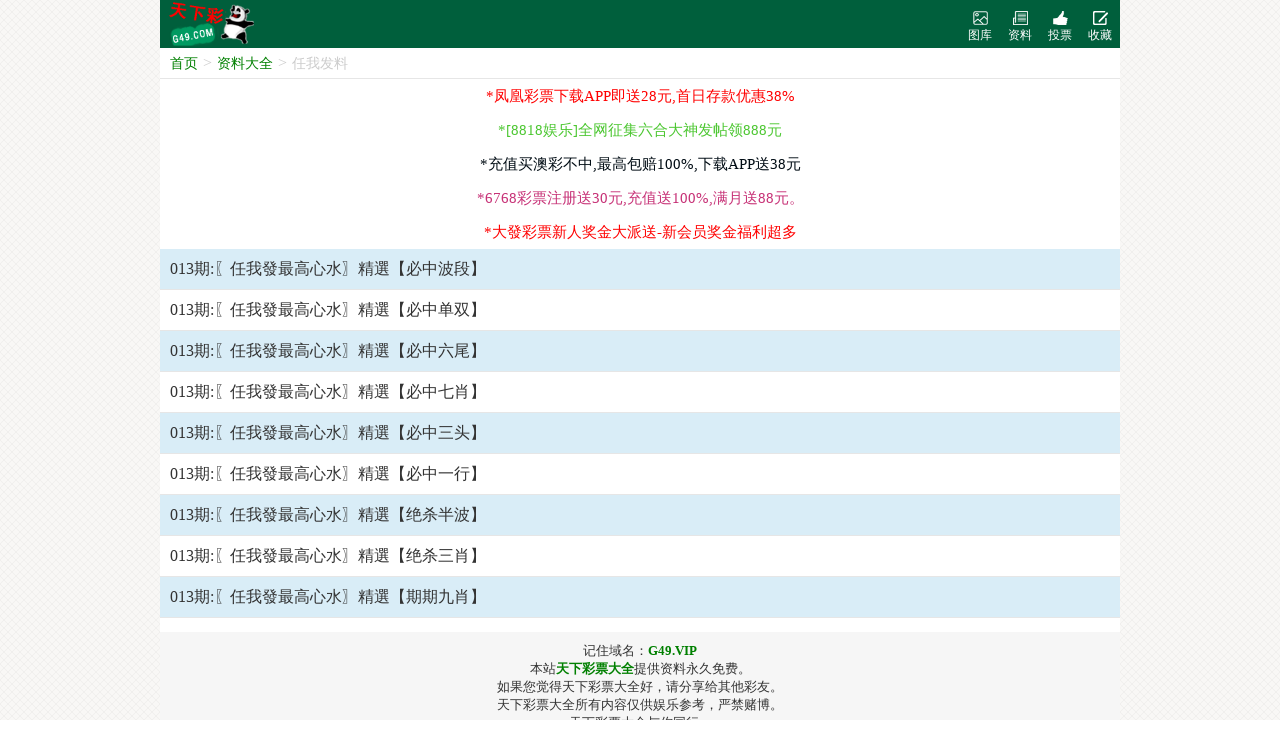

--- FILE ---
content_type: text/html; charset=utf-8
request_url: https://bb.g49999.com/News/view/id/46.html
body_size: 2240
content:
<!doctype html>
<html lang="en">
<head>
	<title>任我发料 - 天下彩票大全</title>
		<meta name="keywords" content="天空彩票|天下彩|精英网|手机报碼|免费资料大全|天空资料|天空彩票与你同行|天下彩|免费资料大全|手机报码|香港马会开奖结果">
	<meta name="description" content="天下彩(g49.com)天空彩票,网站免费提供香港马会资料大全,香港马会开奖结果,香港挂牌,心水图库,开奖记录,手机开奖报碼,专业提供香港彩票最新资讯的网站。">
	<meta charset="UTF-8">
	<meta name="viewport" content="width=device-width, initial-scale=1.0, maximum-scale=1.0, minimum-scale=1.0, user-scalable=no, minimal-ui">
	<link rel="stylesheet" type="text/css" href="/Public/Home/css/global.css">
	<script src="https://ajax.aspnetcdn.com/ajax/jQuery/jquery-3.6.0.min.js"></script>
	<script src="/Public/Home/js/html5.js" type="text/javascript"></script>
	<link rel="stylesheet" type="text/css" href="/Public/Home/css/news.css">
</head>
<body>
		<div class="wap-wrapper">
		<!-- 头部LOGO -->
		<div class="header">
			<div class="left">
				<a href="/Index/index.html"><img src="/Public/Home/images/logo.png" alt="Logo..."></a>
			</div>
			<div class="right">
				<ul>
					<a href="https://amtu.99988jsjs.com/s/v4haeayd"><li class="h_tk">图库</li></a>
					<a href="/News/index.html"><li class="h_zl">资料</li></a>
					<a href="/Vote/index.html"><li class="h_tp">投票</li></a>
					<a href="javascript:;"><li class="h_fav">收藏</li></a>
				</ul>
			</div>
		</div>

		<!-- 快捷导航 -->
		<!--<div class="nmemu" style="display:none;"></div>-->
		
		<!-- 面包屑导航 -->
		<div class="bar_nav">
			<ul>
				<li><a href="/Index/index.html">首页</a>&gt;</li>
				<li><a href="/News/index.html">资料大全</a>&gt;</li>
				<li class="cover"><a href="javascript:;">任我发料</a></li>
			</ul>
		</div>
		
		<!-- 广告 -->
		<div class="ad">
			<ul>
				<li><a href="/Adgo/index/id/6.html" style="color:#">*凤凰彩票下载APP即送28元,首日存款优惠38%</a></li><li><a href="/Adgo/index/id/15.html" style="color:#4dc732">*[8818娱乐]全网征集六合大神发帖领888元</a></li><li><a href="/Adgo/index/id/18.html" style="color:#010c14">*充值买澳彩不中,最高包赔100%,下载APP送38元</a></li><li><a href="/Adgo/index/id/19.html" style="color:#c73277">*6768彩票注册送30元,充值送100%,满月送88元。</a></li><li><a href="/Adgo/index/id/20.html" style="color:#">*大發彩票新人奖金大派送-新会员奖金福利超多</a></li>			</ul>
		</div>
		
		<!-- 列表 -->
		<div class="list">
			<ul>
				<li><a href="/News/info/ListId/28/id/722272/tid/1.html">013期:〖任我發最高心水〗精選【必中波段】                                </a></li><li><a href="/News/info/ListId/28/id/722273/tid/1.html">013期:〖任我發最高心水〗精選【必中单双】                                </a></li><li><a href="/News/info/ListId/28/id/722274/tid/1.html">013期:〖任我發最高心水〗精選【必中六尾】                                </a></li><li><a href="/News/info/ListId/28/id/722275/tid/1.html">013期:〖任我發最高心水〗精選【必中七肖】                                </a></li><li><a href="/News/info/ListId/28/id/722276/tid/1.html">013期:〖任我發最高心水〗精選【必中三头】                                </a></li><li><a href="/News/info/ListId/28/id/722277/tid/1.html">013期:〖任我發最高心水〗精選【必中一行】                                </a></li><li><a href="/News/info/ListId/28/id/722278/tid/1.html">013期:〖任我發最高心水〗精選【绝杀半波】                                </a></li><li><a href="/News/info/ListId/28/id/722279/tid/1.html">013期:〖任我發最高心水〗精選【绝杀三肖】                                </a></li><li><a href="/News/info/ListId/28/id/722280/tid/1.html">013期:〖任我發最高心水〗精選【期期九肖】                                </a></li>			</ul>
		</div>
		
		<!-- 分页 -->
		<div class="page">
					</div>
		<div class="clear"></div>

		<script type="text/javascript">
			$('.list ul li').each(function(i){
				if(i%2 == 0){
					$(this).attr('class', 'lists');
				}
			});
		</script>

			<!-- 收藏 -->
		<div class="collect">
			<div class="app_icon">
				<img src="/Public/Home/images/app_icon.png" alt="icon...">
			</div>
			<p>记住本站域名:<strong>G49.VIP</strong></p>
			<p>点击下面的<span id="icondown"></span>按钮</p>
			<p>然后点击添加到主屏幕，</p>
			<p>即可把本站添加到主屏幕，</p>
			<p>方便下次访问！</p>
			<div class="arrows"></div>
		</div>
		<!-- 模板 -->
		<div class="curtain"></div>
		<!-- 尾部 -->
		<div class="footer">
		    记住域名：<b>G49.VIP</b><br>
		    本站<b>天下彩票大全</b>提供资料永久免费。<br>
		    如果您觉得天下彩票大全好，请分享给其他彩友。<br>
		    天下彩票大全所有内容仅供娱乐参考，严禁赌博。<br>
		    天下彩票大全与你同行。<br>		    <div class='tongji' id='tongji'>

            </div>
		</div>
	</div>
	<script type="text/javascript">
		$(".h_fav").click(function(){
			$(".curtain").show();
			$(".collect").show();
		});
		$(".curtain").click(function(){
			$(".collect").hide();
			$(this).hide();
		});
		
	</script>
	<script>
var _hmt = _hmt || [];
(function() {
  var hm = document.createElement("script");
  hm.src = "https://hm.baidu.com/hm.js?7b11a2096cde5cc37f631c78f202457a";
  var s = document.getElementsByTagName("script")[0]; 
  s.parentNode.insertBefore(hm, s);
})();
</script>
</body>
</html>

--- FILE ---
content_type: application/javascript
request_url: https://bb.g49999.com/Public/Home/js/html5.js
body_size: 19047
content:
var _djson = '';
function kjdate() {
    $.post('/Lottery/getkjjson',{'id':1},function(data){
        _djson = data;
        CP.rq.init();
    }, 'json');
}
var _gjson = '';
function tool() {
    $.post('/Lottery/gettooljson',{},function(data){
        _gjson = data;
        CP.gj.init();
    }, 'json');
}

var CP = {
    se: {
        cacheUrl: "/cache",
    },
    ev: {
        click: ("ontouchstart" in window) ? "touchend": "click",
        mup: ("ontouchstart" in window) ? "touchend": "mouseup",
        mmove: ("ontouchstart" in window) ? "touchmove": "mousemove",
        mdown: ("ontouchstart" in window) ? "touchstart": "mousedown",
    },
    setCookie: function(a, b, c) {
        var d = new Date();
        var e = new Date();
        e.setTime(d.getTime() + c * 1000);
        document.cookie = a + "=" + escape(b) + "; expires=" + e.toGMTString() + ";path=/"
    },
    getCookie: function(a) {
        var b = a + "=";
        if (document.cookie.length > 0) {
            offset = document.cookie.indexOf(b);
            if (offset != -1) {
                offset += b.length;
                var c = document.cookie.indexOf(";", offset);
                if (c == -1) {
                    c = document.cookie.length
                }
                return unescape(document.cookie.substring(offset, c))
            } else {
                return ("")
            }
        } else {
            return ("")
        }
    },
    iselect: function() {
        $(".iselect").bind(this.ev.click,
        function() {
            if ('none' == $(".iselect-list").css("display")) {
                $(".iselect-list").show();
                $(this).css("background", "#005F3C url('/Public/Home/images/bt-2.png') no-repeat right 50%")
            } else {
                $(".iselect-list").hide();
                $(this).css("background", "#005F3C url('/Public/Home/images/bt-1.png') no-repeat right 50%")
            }
        })
    },
    x: function(e) {
        if ('changedTouches' in e) {
            return e.changedTouches[0].clientX
        } else if ('originalEvent' in e && 'changedTouches' in e.originalEvent) {
            return e.originalEvent.changedTouches[0].clientX
        } else {
            return e.clientX
        }
    },
    y: function(e) {
        if ('changedTouches' in e) {
            return e.changedTouches[0].clientY
        } else if ('originalEvent' in e && 'changedTouches' in e.originalEvent) {
            return e.originalEvent.changedTouches[0].clientY
        } else {
            return e.clientY
        }
    },
    BsArray: {
        "redBo": {
            "name": "红",
            "class": "rb",
            "nbs": [1, 2, 7, 8, 12, 13, 18, 19, 23, 24, 29, 30, 34, 35, 40, 45, 46]
        },
        "greenBo": {
            "name": "绿",
            "class": "gb",
            "nbs": [5, 6, 11, 16, 17, 21, 22, 27, 28, 32, 33, 38, 39, 43, 44, 49]
        },
        "blueBo": {
            "name": "蓝",
            "class": "bb",
            "nbs": [3, 4, 9, 10, 14, 15, 20, 25, 26, 31, 36, 37, 41, 42, 47, 48]
        }
    },
    GetBsClass: function(a) {
        a = parseInt(a);
        for (var i in this.BsArray) {
            for (var q in this.BsArray[i].nbs) {
                if (a == this.BsArray[i].nbs[q]) {
                    return this.BsArray[i].class
                }
            }
        }
        return "hb"
    },
    kj: {
        id: '#kj-box',
        timec: 2,
        timer: null,
        ntime: 0,
        runNext: false,
        ckNext: false,
        tits: {
            bsn: '波色',
            sx: '生肖',
            wx: '五行',
            jy: '家野',
            tou: '头数',
            bh: '笔画',
            wei: '尾数',
            nn: '男女',
            dx: '大小',
            jx: '吉凶',
            ds: '单双',
            td: '天地',
            hs: '合数',
            yy: '阴阳',
            duan: '段位',
            hb: '黑白',
            men: '门数',
            sxs: '肖色',
        },
        show: function() {
            var a = '<div class="i-kj">' + '<div class="i-kj-title"><span class="i-kj-titile-span">正在获取数据...</span><span class="list-more"><a href="/Lottery/history">历史</a></span></div>' + '<div class="i-kj-nbs">' + '<li class="ikp1"><span class="i-kj-nbb nb">--</span><span class="i-kj-nsx">--</span><span class="i-kj-nsx">--</span></li>' + '<li class="ikp2"><span class="i-kj-nbb nb">--</span><span class="i-kj-nsx">--</span><span class="i-kj-nsx">--</span></li>' + '<li class="ikp3"><span class="i-kj-nbb nb">--</span><span class="i-kj-nsx">--</span><span class="i-kj-nsx">--</span></li>' + '<li class="ikp4"><span class="i-kj-nbb nb">--</span><span class="i-kj-nsx">--</span><span class="i-kj-nsx">--</span></li>' + '<li class="ikp5"><span class="i-kj-nbb nb">--</span><span class="i-kj-nsx">--</span><span class="i-kj-nsx">--</span></li>' + '<li class="ikp6"><span class="i-kj-nbb nb">--</span><span class="i-kj-nsx">--</span><span class="i-kj-nsx">--</span></li>' + '<li><span class="i-kj-jia"></span></li>' + '<li class="ikpt"><span class="i-kj-nbb nb">--</span><span class="i-kj-nsx">--</span><span class="i-kj-nsx">--</span></li>' + '</div>' + '</div>' + '<div class="i-kj-next"></div>';
            if ($(CP.kj.id).attr("m") == 1) {
                a += '<div class="i-kj-more">';
                a += '<div class="i-kj-more-item">';
                for (var q in this.tits) {
                    a += '<li><span class="ikm-l">' + this.tits[q] + '：</span><span class="ikm-r ikm-' + q + '">--</span></li>'
                }
                a += '</div></div>'
            }
            $(this.id).html(a);
            this.loadData()
        },
        bsColor: function(a) {
            a = parseInt(a);
            switch (a) {
            case 1:
                return 'red';
                break;
            case 2:
                return 'blue';
                break;
            case 3:
                return 'green';
                break;
            default:
                return '#ccc'
            }
        },
        loadData: function() {
            $.get("/Lottery/getjson", {},
            function(a) {
                CP.kj.runNext = false;
                while (1) {
                    if (null == a) {
                        CP.kj.runNext = true;
                        break
                    }
                    for (var i = 1,
                    pm, cl; i <= 6; i++) {
                        $(CP.kj.id + " .ikp" + i + " .i-kj-nbb").removeClass("rb gb bb hb");
                        $(CP.kj.id + " .ikp" + i + " .i-kj-nbb").addClass(CP.GetBsClass(a["p" + i]));
                        if (a["p" + i] == '--') {
                            $(CP.kj.id + " .ikp" + i + " .i-kj-nbb").html("");
                            $(CP.kj.id + " .ikp" + i + " .i-kj-nsx").eq(0).html("");
                            $(CP.kj.id + " .ikp" + i + " .i-kj-nsx").eq(1).html("")
                        } else {
                            $(CP.kj.id + " .ikp" + i + " .i-kj-nbb").html(a["p" + i]);
                            $(CP.kj.id + " .ikp" + i + " .i-kj-nsx").eq(0).html(a["x" + i]);
                            $(CP.kj.id + " .ikp" + i + " .i-kj-nsx").eq(1).html(a["w" + i])
                        }
                    }
                    $(CP.kj.id + " .ikpt .i-kj-nbb").removeClass("rb gb bb hb");
                    $(CP.kj.id + " .ikpt .i-kj-nbb").addClass(CP.GetBsClass(a.tm));
                    if ("--" == a.tm) {
                        $(CP.kj.id + " .ikpt .i-kj-nbb").html("");
                        $(CP.kj.id + " .ikpt .i-kj-nsx").eq(0).html("");
                        $(CP.kj.id + " .ikpt .i-kj-nsx").eq(1).html("");
                        a.tm = 0
                    } else {
                        $(CP.kj.id + " .ikpt .i-kj-nbb").html(a.tm);
                        $(CP.kj.id + " .ikpt .i-kj-nsx").eq(0).html(a.sx);
                        $(CP.kj.id + " .ikpt .i-kj-nsx").eq(1).html(a.wx)
                    }
                    $(CP.kj.id + " .i-kj-next").html('下期开奖：' + a.ny + '年' + a.nm + '月' + a.nd + '日(周' + a.nw + ') <em>' + a.nq + '</em>期');
                    if (a.tm < 1) {
                        $(CP.kj.id + " .i-kj-titile-span").html('<div class="am"></div><em>' + a.qi + '期：</em> ' + (a.mes ? a.mes: "正在开奖.."));
                        CP.kj.runNext = true
                    } else {
                        $(CP.kj.id + " .i-kj-titile-span").html('最新开奖：<span>' + a.cy + '年' + a.cm + '月' + a.cd + '日</span><em>' + a.qi + '期</em>')
                    }
                    if ($(CP.kj.id).attr("m") == 1) {
                        for (var b in CP.kj.tits) {
                            $(".ikm-" + b).html(a[b])
                        }
                    }
                    var c = a.nt - Math.ceil((new Date).getTime() / 1000);
                    if (null == CP.kj.timer) {
                        if (c > 0 && c < 7 * 24 * 3600) {
                            CP.kj.ntime = c;
                            CP.kj.timer = window.setInterval(function() {
                                CP.kj.showTime()
                            },
                            1000)
                        }
                    }
                    if (c > 0 && c < 1800) {
                        CP.kj.runNext = true
                    }
                    break
                }
                CP.kj.runNext && setTimeout(function() {
                    CP.kj.loadData()
                },
                3000)
            },
            'json')
        },
        showTime: function() {
            if (this.ntime < 1) {
                return
            }
            if (this.ntime < 1800 && !this.ckNext && !this.runNext) {
                this.ckNext = true;
                this.loadData()
            }
        },
    },
    zst: {
        colMargin: 20,
        padTop: 10,
        padBottom: 30,
        padLeft: 40,
        padRight: 20,
        ifmove: false,
        movex: null,
        movel: null,
        del: function() {
            try {
                var a = document.getElementById("myCanvas");
                document.getElementById("iBox").removeChild(a)
            } catch(e) {}
        },
        move: function(g) {
            $(document).bind(CP.ev.mmove,
            function(e) {
                if (CP.zst.ifmove && null != CP.zst.movex) {
                    e.preventDefault();
                    e.stopPropagation();
                    var a = CP.x(e);
                    var b = CP.zst.movex;
                    var c = a - b;
                    var d = CP.zst.movel + c;
                    if (d > 0) {
                        d = 0
                    }
                    var f = parseFloat(window.innerWidth) - parseFloat(g.width);
                    if (d < f) {
                        d = f
                    }
                    g.style.left = '' + d + 'px'
                }
            });
            $(g).bind(CP.ev.mdown,
            function(e) {
                e.preventDefault();
                e.stopPropagation();
                CP.zst.ifmove = true;
                CP.zst.movex = CP.x(e);
                CP.zst.movel = parseFloat(g.style.left)
            });
            $(g).bind(CP.ev.mup,
            function() {
                CP.zst.ifmove = false
            })
        },
        newbox: function(w, h) {
            var a = document.createElement('canvas');
            a.setAttribute('id', 'myCanvas');
            a.setAttribute('width', w);
            a.setAttribute('height', h);
            document.getElementById("iBox").style.height = '' + h + 'px';
            document.getElementById("iBox").appendChild(a);
            a.style.position = 'absolute';
            a.style.top = '0px';
            a.style.left = '0px';
            a.style["z-index"] = 1000;
            return a
        },
        tmy: function(a) {
            if (!a.nbs) {
                return
            }
            var b = a.nbs.length;
            var c = a.clist.length;
            var d = 0;
            for (var i = 0,
            tmpLen; i < c; i++) {
                tmpLen = ('' + a.clist[i]).length;
                if (tmpLen > d) {
                    d = tmpLen
                }
            }
            if (d < 2) {
                this.padLeft = 20
            } else {
                this.padLeft = d * 13 + 4
            }
            var h = 320,
            w = this.colMargin * (b + 1) + this.padLeft + this.padRight;
            var e = parseFloat((h - this.padTop - this.padBottom) / (c + 1));
            var f = e * c;
            var g = this.newbox(w, h);
            var j = g.getContext("2d");
            j.strokeStyle = "#ddd";
            for (var i = 1; i <= b; i++) {
                j.beginPath();
                j.moveTo(this.padLeft + i * this.colMargin, h - this.padBottom - f);
                j.lineTo(this.padLeft + i * this.colMargin, h - this.padBottom);
                j.stroke()
            }
            for (var i = 1; i <= c; i++) {
                j.beginPath();
                j.moveTo(this.padLeft, h - this.padBottom - i * e);
                j.lineTo(w - this.padRight - this.colMargin, h - this.padBottom - i * e);
                j.stroke()
            }
            j.fillStyle = "#99CC99";
            j.globalAlpha = 0.6;
            j.beginPath();
            for (var i = 0,
            tx, ty, num, ind; i < b; i++) {
                num = a.nbs[i];
                ind = this.kindex(a.clist, num);
                ty = h - this.padBottom - ind * e;
                tx = this.padLeft + (i + 1) * this.colMargin;
                if (i == 0) {
                    j.moveTo(tx, ty)
                } else {
                    j.lineTo(tx, ty)
                }
            }
            j.lineTo(w - this.padRight - this.colMargin, h - this.padBottom);
            j.lineTo(this.padLeft + this.colMargin, h - this.padBottom);
            ind = this.kindex(a.clist, a.nbs[0]);
            j.lineTo(this.padLeft + this.colMargin, h - this.padBottom - ind * e);
            j.fill();
            j.strokeStyle = "#005F3C";
            j.lineWidth = 2.0;
            j.lineJoin = "round";
            j.beginPath();
            for (var i = 0,
            tx, ty, num; i < b; i++) {
                num = a.nbs[i];
                ind = this.kindex(a.clist, num);
                ty = h - this.padBottom - ind * e;
                tx = this.padLeft + (i + 1) * this.colMargin;
                if (i == 0) {
                    j.moveTo(tx, ty)
                } else {
                    j.lineTo(tx, ty)
                }
                j.arc(tx, ty, 2, 0, Math.PI * 2, true)
            }
            j.stroke();
            j.strokeStyle = "#000";
            j.beginPath();
            j.moveTo(this.padLeft, this.padTop);
            j.lineTo(this.padLeft, h - this.padBottom);
            j.lineTo(w - this.padRight, h - this.padBottom);
            j.stroke();
            j.font = "13px Arial";
            j.textAlign = "center";
            for (var i = 1; i <= b; i++) {
                if (i % 2 == 0) {
                    j.fillStyle = "#009900";
                    j.fillText('' + a.qi[i - 1] + '期', this.padLeft + i * this.colMargin, h - this.padBottom + 13)
                } else {
                    j.fillStyle = "#990033";
                    j.fillText('' + a.qi[i - 1] + '期', this.padLeft + i * this.colMargin, h - this.padBottom + 26)
                }
            }
            j.font = "bold 15px Arial";
            j.fillStyle = "#CC0033";
            for (var i = 0,
            tx, ty, num; i < b; i++) {
                num = a.nbs[i];
                ind = this.kindex(a.clist, num);
                if (a.color) {
                    j.fillStyle = a.color[ind - 1]
                }
                ty = h - this.padBottom - ind * e;
                tx = this.padLeft + (i + 1) * this.colMargin;
                if (a.fullname) {
                    j.fillText(a.fullname[i], tx, ty - 5)
                } else {
                    j.fillText(num, tx, ty - 5)
                }
            }
            j.restore();
            this.move(g);
            var k = parseFloat($(window).width()) - parseFloat($("#myCanvas").width());
            $("#myCanvas").css("left", k);
            $("#iBox").append('<div style="position:absolute;width:' + (this.padLeft + 1) + 'px;height:' + (h) + 'px;background:#F6F6F6;z-index:9000;overflow:hidden;"><canvas id="iBox-left" width="' + (this.padLeft + 1) + '" height="' + h + '"></canvas></div>');
            var l = document.getElementById('iBox-left');
            var m = l.getContext("2d");
            m.font = "13px Arial";
            m.textAlign = "center";
            m.fillStyle = "#006600";
            for (var i = 0,
            val, lnum = a.clist.length; i < lnum; i++) {
                val = a.clist[i];
                if (a.cshow) {
                    if (this.in_array(a.cshow, val)) {
                        m.fillText(val, this.padLeft / 2, h - this.padBottom - (i + 1) * e)
                    }
                } else {
                    m.fillText(val, this.padLeft / 2, h - this.padBottom - (i + 1) * e + 4)
                }
            }
            m.strokeStyle = "#000";
            m.beginPath();
            m.moveTo(this.padLeft, this.padTop);
            m.lineTo(this.padLeft, h - this.padBottom + 1);
            m.stroke()
        },
        in_array: function(a, b) {
            for (var i in a) {
                if (a[i] == b) {
                    return true
                }
            }
            return false
        },
        kindex: function(a, b) {
            for (var i = 0,
            j = a.length; i < j; i++) {
                if (a[i] == b) {
                    return i + 1
                }
            }
        },
        goLeft: function() {
            var a = $(window).width();
            var b = parseFloat($("#myCanvas").css("left")) + parseFloat(a) - CP.zst.padLeft;
            if (b > 0) {
                b = 0
            }
            $("#myCanvas").css("left", b)
        },
        goRight: function() {
            var a = $(window).width();
            var b = parseFloat($("#myCanvas").css("left")) - parseFloat(a) + CP.zst.padLeft;
            var c = parseFloat(a) - parseFloat($("#myCanvas").width());
            if (b < c) {
                b = c
            }
            $("#myCanvas").css("left", b)
        },
        down: function() {
            var a = document.getElementById("myCanvas");
            if ('toDataURL' in a) {
                var b = a.toDataURL("image/png").replace("image/png", "image/octet-stream");
                window.location.href = b
            } else {
                alert('当前浏览器不支持下载')
            }
        },
        init: function() {
            $(".sbtn-r").bind(CP.ev.click,
            function() {
                CP.zst.goRight()
            });
            $(".sbtn-l").bind(CP.ev.click,
            function() {
                CP.zst.goLeft()
            });
            if (typeof zst_json != 'undefined') {
                $("#iBox").empty();
                CP.zst.tmy(zst_json)
            } else {
                $.post('/Lottery/gettrendjson',{"id":zst_id,"num":zst_num},
                function(a) {
                    $("#iBox").empty();
                    CP.zst.tmy(a)
                },
                'json')
            }
        },
    },
    gj: {
        box: '.gjb',
        sbox: '.gsel',
        bbox: '.bsel',
        sboxtop: 0,
        timer: null,
        timeCount: 0,
        timeInd: 0,
        timeArr: null,
        tarr: {
            sx: '生肖',
            bs: '波色',
            wx: '五行',
            ds: '单双',
            dx: '大小',
            duan: '七段',
            men: '五门',
            tou: '头数',
            wei: '尾数',
            hs: '合数',
            yu7: '七余',
            yu6: '六余',
        },
        select: function(a) {
            var b = parseInt($(a).attr('state'));
            if (0 == b) {
                $(a).css({
                    background: '#5CB85C',
                    color: '#fff'
                });
                $(a).attr("state", 1)
            } else {
                $(a).css({
                    background: '#fff',
                    color: '#333'
                });
                $(a).attr("state", 0)
            }
            this.stmout()
        },
        prosx: function(k, a) {
            var b = _gjson[k][a].nbs;
            var c = [];
            for (var i = 0,
            j = b.length,
            u; i < j; i++) {
                for (u in _gjson.sx) {
                    if (_gjson.sx[u].name == b[i]) {
                        c = c.concat(_gjson.sx[u].nbs);
                        break
                    }
                }
            }
            return c.join(',')
        },
        inarr: function(a, b) {
            for (var i = 0,
            j = b.length; i < j; i++) {
                if (a == b[i]) {
                    return true
                }
            }
            return false
        },
        jnarr: function(a, b) {
            var c = [];
            if (a.length > 0 && b.length > 0) {
                for (var i = 0,
                j = a.length; i < j; i++) {
                    if (this.inarr(a[i], b)) {
                        c.push(a[i])
                    }
                }
            }
            return c
        },
        getProId: function(k, a, v) {
            a = parseInt(a);
            for (var i in _gjson[k]) {
                if (this.inarr(a, _gjson[k][i].nbs)) {
                    return _gjson[k][i][v]
                }
            }
        },
        stmout: function() {
            var c = [],
            tits = [],
            dnbs = [1, 2, 3, 4, 5, 6, 7, 8, 9, 10, 11, 12, 13, 14, 15, 16, 17, 18, 19, 20, 21, 22, 23, 24, 25, 26, 27, 28, 29, 30, 31, 32, 33, 34, 35, 36, 37, 38, 39, 40, 41, 42, 43, 44, 45, 46, 47, 48, 49];
            $("li[state='1']").each(function() {
                tits.push($(this).html());
                var a = $(this).attr("nbs").split(',');
                var b = [];
                for (var i = 0,
                j = a.length,
                v; i < j; i++) {
                    v = parseInt(a[i]);
                    if (v < 1) {
                        continue
                    }
                    if (!CP.gj.inarr(v, c)) {
                        c.push(v)
                    }
                    b.push(v)
                }
                dnbs = CP.gj.jnarr(dnbs, b)
            });
            if (tits.length < 1) {
                $(this.bbox).height(0);
                $(this.sbox).hide();
                $(this.sbox).empty();
                return true
            }
            var d = c.length;
            var e = '<div class="gj-out"><div class="gj-out-title">已选号码(' + d + '个)</div><div class="gj-out-con">';
            for (var i = 0; i < d; i++) {
                e += '<span class="nb ' + this.getProId('bs', c[i], 'class') + '">' + (c[i] < 10 ? '0' + c[i] : c[i]) + '</span>'
            }
            e += '</div></div>';
            var f = dnbs.length;
            if (tits.length < 1) {
                f = 0
            }
            e += '<div class="gj-out"><div class="gj-out-title">交集号码(' + f + '个)</div><div class="gj-out-con">';
            for (var i = 0; i < f; i++) {
                e += '<span class="nb ' + this.getProId('bs', c[i], 'class') + '">' + (dnbs[i] < 10 ? '0' + dnbs[i] : dnbs[i]) + '</span>'
            }
            e += '</div></div>';
            e += '<div class="gj-out"><div class="gj-out-title">已选属性</div><div class="gj-out-con sitem">';
            for (var i = 0,
            j = tits.length; i < j; i++) {
                e += '<li>' + tits[i] + '</li>'
            }
            e += '</div></div>';
            $(this.sbox).show();
            $(this.sbox).html(e);
            var h = $(this.sbox).height();
            $(this.bbox).css("height", h + 26)
        },
        scroll: function() {
            var a = document.body.scrollTop;
            if (a >= this.sboxtop) {
                var w = $(window).width();
                $(this.sbox).css({
                    position: "fixed",
                    width: w,
                    top: 0,
                    left: 0,
                    'z-index': 99999,
                    margin: 0
                })
            } else {
                $(this.sbox).css({
                    position: "static",
                    width: "auto",
                    margin: 5
                })
            }
        },
        init: function() {
            this.sboxtop = $(this.bbox)[0].offsetTop;
            $(document).bind("scroll",
            function() {
                CP.gj.scroll()
            });
            var a = 1;
            $(".gjh li").each(function() {
                $(this).attr('gid', a++);
                $(this).bind(CP.ev.click,
                function() {
                    CP.gj.changeGj(this)
                })
            });
            var b = location.href;
            var c = 1;
            if (b.indexOf('?') > -1) {
                c = parseInt(b.split('?')[1]);
                if (isNaN(c) || c > 3 || c < 1) {
                    c = 1
                }
            }
            this.changeGj(c)
        },
        changeGj: function(a) {
            var b;
            if ('number' == typeof a) {
                b = a
            } else {
                b = parseInt($(a).attr("gid"))
            }
            $(".gjh li").each(function() {
                var g = parseInt($(this).attr('gid'));
                if (g == b) {
                    $(this).addClass("cur")
                } else {
                    $(this).removeClass("cur")
                }
            });
            if (null != this.timer) {
                window.clearInterval(this.timer)
            }
            this.timeCount = 0;
            this.timeInd = 0;
            this.timer = null;
            $(this.box).empty();
            $(this.sbox).empty();
            $(this.sbox).hide();
            $(this.bbox).height(0);
            switch (b) {
            case 1:
                this.stm();
                break;
            case 2:
                this.sfs();
                break;
            case 3:
                this.sjx();
                break
            }
        },
        stm: function() {
            var a = '';
            for (var k in this.tarr) {
                a += '<div class="gj-line">';
                a += '<div class="gj-title">' + this.tarr[k] + '</div>';
                a += '<div class="gj-item">';
                for (var q in _gjson[k]) {
                    a += '<li on' + CP.ev.click + '="CP.gj.select(this)" state="0" nbs="' + _gjson[k][q].nbs.join(',') + '">' + _gjson[k][q].name + '</li>'
                }
                a += '</div></div>'
            }
            var c = ['nn', 'jy', 'yy', 'td', 'jx', 'hb', 'bh', 'sxs'];
            a += '<div class="gj-line"><div class="gj-title">其它</div><div class="gj-item">';
            for (var i = 0,
            j = c.length,
            k; i < j; i++) {
                k = c[i];
                for (var b in _gjson[k]) {
                    a += '<li on' + CP.ev.click + '="CP.gj.select(this)" state="0" nbs="' + this.prosx(k, _gjson[k][b].id) + '">' + _gjson[k][b].name + '</li>'
                }
            }
            a += '</div></div>';
            $(this.box).html(a)
        },
        selfs: function(a) {
            var b = parseInt($(a).attr('state'));
            if (0 == b) {
                $(a).parent().css({
                    background: '#5CB85C'
                });
                $(a).attr("state", 1)
            } else {
                $(a).parent().css({
                    background: '#fff'
                });
                $(a).attr("state", 0)
            }
            var c = $(".gj-table [state='1']").length;
            $(".gj-sfs-num").html(c)
        },
        sfsdo: function() {
            var a = $(".gj-table [state='1']").length;
            if (a < 1) {
                return true
            }
            var b = parseInt($(".gj-input").val());
            if (b > a) {
                b = a
            }
            if (b < 2) {
                b = 2
            }
            var c = [];
            $(".gj-table [state='1']").each(function() {
                c.push(parseInt($(this).html()))
            });
            var d = [];
            var e = b - 1;
            var f, di = 0,
            tmp, i, itmp, q;
            while (1) {
                if (di + e >= a) {
                    break
                }
                tmp = [];
                for (i = di, f = di + e; i < f; i++) {
                    tmp.push(c[i])
                }
                for (q = i; q < a; q++) {
                    d.push(tmp.concat([c[q]]))
                }
                di++
            }
            if ($(".sfs-out-list").length < 1) {
                $(this.box).append('<div class="sfs-out-list" style="margin:5px;text-align:center;"></div>')
            }
            var g = '';
            for (var i = 0,
            j = d.length,
            u, v; i < j; i++) {
                g += '<div class="gj-out"><div class="gj-out-title">第' + (i + 1) + '组号码</div><div class="gj-out-con">';
                for (u = 0, v = d[i].length; u < v; u++) {
                    g += '<span class="nb ' + this.getProId('bs', d[i][u], 'class') + '">' + (d[i][u] < 10 ? '0' + d[i][u] : d[i][u]) + '</span>'
                }
                g += '</div></div>'
            }
            $(".sfs-out-list").html(g)
        },
        sfs: function() {
            var a = '<table class="nav-table gj-table"><thead><tr><th>号</th><th>号</th><th>号</th><th>号</th><th>号</th><th>号</th><th>号</th></tr></thead><tbody>';
            for (var i = 0,
            j, n; i < 7; i++) {
                a += '<tr>';
                for (j = 1; j <= 7; j++) {
                    n = j + i * 7;
                    a += '<td class="gj-nbtd"><span on' + CP.ev.click + '="CP.gj.selfs(this)" state="0" class="nb ' + this.getProId('bs', n, 'class') + '">' + (n < 10 ? '0' + n: n) + '</span></td>'
                }
                a += '</tr>'
            }
            a += '</tbody></table>';
            a += '<div class="gj-ibox">已选择<em style="color:red;" class="gj-sfs-num">0</em>个号码 每组<input type="text" value="2" class="gj-input" />个 <span class="gj-btn" on' + CP.ev.click + '="CP.gj.sfsdo()">确定复式</span></div>';
            $(this.box).html(a)
        },
        random: function(s, e) {
            d = e - s + 1;
            d = parseInt(Math.random() * d);
            return s + d
        },
        sjxRun: function() {
            if (this.timeInd < 1) {
                this.timeInd = 1;
                this.timeArr = [1, 2, 3, 4, 5, 6, 7, 8, 9, 10, 11, 12, 13, 14, 15, 16, 17, 18, 19, 20, 21, 22, 23, 24, 25, 26, 27, 28, 29, 30, 31, 32, 33, 34, 35, 36, 37, 38, 39, 40, 41, 42, 43, 44, 45, 46, 47, 48, 49]
            }
            this.timeCount += 50;
            var a = this.random(1, this.timeArr.length);
            var q = 1;
            var b = 0;
            for (var i in this.timeArr) {
                if (q == a) {
                    b = i;
                    a = this.timeArr[i];
                    break
                }
                q++
            }
            var c = this.timeInd;
            if (this.timeCount >= 2000) {
                this.timeCount = 0;
                this.timeInd++;
                this.timeArr.splice(b, 1)
            }
            $(".sjxp" + c).html(a < 10 ? '0' + a: a);
            $(".sjxp" + c).removeClass("rb");
            $(".sjxp" + c).removeClass("gb");
            $(".sjxp" + c).removeClass("bb");
            $(".sjxp" + c).addClass(this.getProId('bs', a, 'class'));
            $(".sjxsx" + c).html(this.getProId('sx', a, 'name'));
            $(".sjxwx" + c).html(this.getProId('wx', a, 'name'));
            if (this.timeInd > 7) {
                window.clearInterval(this.timer);
                this.timeInd = 0;
                this.timeCount = 0;
                this.timer = null
            }
        },
        sjxdo: function(a) {
            if (this.timeInd > 0) {
                return
            }
            $(".gj-tm").each(function() {
                $(this).html('??');
                $(this).css("background", "#ccc")
            });
            $(".sjxsxtd").each(function() {
                $(this).html('-')
            });
            $(".sjxwxtd").each(function() {
                $(this).html('-')
            });
            this.timer = setInterval("CP.gj.sjxRun()", 50)
        },
        sjx: function() {
            var a = '<table class="nav-table gj-table"><thead><tr><th>平一</th><th>平二</th><th>平三</th><th>平四</th><th>平五</th><th>平六</th><th>特码</th></tr></thead><tbody>';
            a += '<tr>';
            for (var j = 1; j <= 7; j++) {
                a += '<td class="gj-nbtd"><span class="nb sjxp' + j + '" ind="' + j + '">??</span></td>'
            }
            a += '</tr><tr>';
            for (var j = 1; j <= 7; j++) {
                a += '<td class="gj-nbtd sjxsxtd sjxsx' + j + '">-</td>'
            }
            a += '</tr><tr>';
            for (var j = 1; j <= 7; j++) {
                a += '<td class="gj-nbtd sjxwxtd sjxwx' + j + '">-</td>'
            }
            a += '</tr></tbody></table>';
            a += '<div class="gj-ibox"><span class="gj-btn" on' + CP.ev.click + '="CP.gj.sjxdo()">开始搅珠</span></div>';
            $(this.box).html(a)
        }
    },
    moreHis: function() {
        $(".show-more-his").bind(this.ev.click,
        function() {
            $(".hmemu").css({
                "overflow": "visible",
                "height": "auto"
            })
        })
    },
    rq: {
        id: '.rq-box',
        wk: ['日', '一', '二', '三', '四', '五', '六'],
        startYear: 3000,
        startMonth: 13,
        maxYear: 0,
        maxMonth: 0,
        nowYear: null,
        nowMonth: null,
        nowDate: null,
        nextQiYear: 0,
        nextQiMonth: 0,
        nextQiDate: 0,
        nextQiWeek: 0,
        isTodayKa: false,
        nextQiTimeSce: 0,
        options: [],
        init: function() {
            var a = new Date();
            this.nowYear = a.getFullYear();
            this.nowMonth = a.getMonth() + 1;
            this.nowDate = a.getDate();
            var b = a.getHours();
            var c = false;
            for (var d in _djson) {
                if (d < this.startYear) {
                    this.startYear = d
                }
                if (d > this.maxYear) {
                    this.maxYear = d
                }
                for (var e in _djson[d]) {
                    this.options.push({
                        title: '' + d + '年' + (e > 9 ? e: '0' + e) + '月',
                        date: '' + d + '-' + e
                    });
                    if (this.nextQiYear > 0) {
                        continue
                    }
                    for (var i in _djson[d][e]) {
                        if (this.nowYear == d && this.nowMonth == e && this.nowDate == _djson[d][e][i].d) {
                            if (_djson[d][e][i].k == 1) {
                                this.isTodayKa = true;
                                if (b < 22) {
                                    this.nextQiDate = _djson[d][e][i].d;
                                    this.nextQiWeek = _djson[d][e][i].w;
                                    this.nextQiMonth = e;
                                    this.nextQiYear = d;
                                    break
                                }
                            }
                            c = true;
                            continue
                        }
                        if (c && _djson[d][e][i].k == 1) {
                            this.nextQiDate = _djson[d][e][i].d;
                            this.nextQiWeek = _djson[d][e][i].w;
                            this.nextQiMonth = e;
                            this.nextQiYear = d;
                            break
                        }
                    }
                }
            }
            for (var e in _djson[this.startYear]) {
                if (e < this.startMonth) {
                    this.startMonth = e
                }
            }
            for (var e in _djson[this.maxYear]) {
                if (e > this.maxMonth) {
                    this.maxMonth = e
                }
            }
            this.createTable(this.nowYear, this.nowMonth);
            this.moveTime()
        },
        select: function(a) {
            var b = $(a).val().split('-');
            this.createTable(b[0], parseInt(b[1]))
        },
        prev: function() {
            var n = $(".rq-select").attr('nmon').split('-');
            var y = parseInt(n[0]),
            m = parseInt(n[1]);
            var a, tom;
            tom = m - 1;
            if (tom < 1) {
                a = y - 1;
                tom = 12
            } else {
                a = y
            }
            if (a < this.startYear) {
                a = this.startYear
            }
            if (a == this.startYear && tom < this.startMonth) {
                tom = this.startMonth
            }
            this.createTable(a, tom)
        },
        next: function() {
            var n = $(".rq-select").attr('nmon').split('-');
            var y = parseInt(n[0]),
            m = parseInt(n[1]);
            var a, tom;
            tom = m + 1;
            if (tom > 12) {
                a = y + 1;
                tom = 1
            } else {
                a = y
            }
            if (a > this.maxYear) {
                a = this.maxYear
            }
            if (a == this.maxYear && tom > this.maxMonth) {
                tom = this.maxMonth
            }
            this.createTable(a, tom)
        },
        createTable: function(a, b) {
            $(this.id).empty();
            var c = '';
            c += '<div class="rq-show"></div>';
            c += '<div class="rq-memu"><div class="rq-select" nmon="' + a + '-' + b + '">' + a + '年' + b + '月</div>';
            c += '<div class="rq-memu-left" on' + CP.ev.click + '="CP.rq.prev()"></div><div class="rq-memu-right" on' + CP.ev.click + '="CP.rq.next()"></div></div>';
            c += '<table class="nav-table rq-table"><tbody><tr>';
            for (var i in this.wk) {
                c += '<td>' + this.wk[i] + '</td>'
            }
            c += '</tr>';
            var d = _djson[a][b];
            var e = false;
            if (b == 1) {
                if (_djson[a - 1] && _djson[a - 1][12]) {
                    e = _djson[a - 1][12]
                }
            } else {
                if (_djson[a][b - 1]) {
                    e = _djson[a][b - 1]
                }
            }
            var f = false;
            if (b == 12) {
                if (_djson[a + 1] && _djson[a + 1][1]) {
                    f = _djson[a + 1][1]
                }
            } else {
                if (_djson[a][b + 1]) {
                    f = _djson[a][b + 1]
                }
            }
            var g = d.length;
            for (var i = 0,
            j, sn, dkey = 0,
            nI, pI, style, ifk, iftoday; i < 6; i++) {
                if (dkey >= g) {
                    break
                }
                c += '<tr>';
                for (j = 0, nI = 0; j < 7; j++) {
                    if ((i == 0 && j < d[0].w)) {
                        if (e) {
                            pI = (e.length - d[0].w) + j;
                            c += '<td class="rq-day"><div class="rq-tnum" style="color:#dedede;">' + e[pI].d + '</div><div  style="color:#dedede;" class="rq-tdnum">' + e[pI].td + '</div></td>'
                        } else {
                            c += '<td></td>'
                        }
                    } else if (dkey >= g) {
                        if (f) {
                            c += '<td class="rq-day"><div class="rq-tnum" style="color:#dedede;">' + f[nI].d + '</div><div class="rq-tdnum" style="color:#dedede;">' + f[nI].td + '</div></td>';
                            nI++
                        } else {
                            c += '<td></td>'
                        }
                    } else {
                        ifk = d[dkey].k == 1 ? 1 : 0;
                        iftoday = (a == this.nowYear && b == this.nowMonth && d[dkey].d == this.nowDate) ? true: false;
                        style = "";
                        if (iftoday) {
                            style = ifk == 1 ? " rq-cur-g cur-day": " rq-cur-n cur-day"
                        } else {
                            style = ifk == 1 ? " rq-kjday": ""
                        }
                        c += '<td class="rq-day" on' + CP.ev.click + '="CP.rq.setDay(' + a + ',' + b + ',' + d[dkey].d + ',this)"><div class="rq-tnum' + style + '" ifk="' + ifk + '">' + d[dkey].d + '</div><div class="rq-tdnum">' + d[dkey].td + '</div></td>';
                        dkey++
                    }
                }
                c += '</tr>'
            }
            c += '</tbody></table>';
            $(this.id).html(c);
            $(".rq-select").val('' + a + '-' + b);
            this.setDay(this.nowYear, this.nowMonth, this.nowDate)
        },
        setDay: function(y, m, d, a) {
            if (a) {
                var b = $(".cur-day")[0];
                $(b).removeClass("cur-day");
                $(b).removeClass("rq-kjday");
                $(b).removeClass("rq-cur-g");
                $(b).removeClass("rq-cur-n");
                if ("1" == $(b).attr("ifk")) {
                    $(b).addClass("rq-kjday")
                }
                var c = $(a).find(".rq-tnum")[0];
                $(c).addClass("cur-day");
                $(c).removeClass("rq-kjday");
                $(c).removeClass("rq-cur-g");
                $(b).removeClass("rq-cur-n");
                if ("1" == $(c).attr("ifk")) {
                    $(c).addClass("rq-cur-g")
                } else {
                    $(c).addClass("rq-cur-n")
                }
            }
            $(".rq-show").empty();
            var e = _djson[y][m][d - 1];
            var f = '<div class="rq-show-left">';
            f += '<div class="ltxt">' + y + '年' + (m < 10 ? '0' + m: m) + '月' + (d < 10 ? '0' + d: d) + '日' + '</div>';
            f += '<div class="ltxt">' + this.week(e.w) + '</div>';
            f += '<div class="lnb">' + d + '</div>';
            if (e.k == 1) {
                f += '<div class="ltxt" style="font-weight:bold;color:red;">【开奖日】</div>'
            }
            f += '<div class="ltxt">' + e.tm + e.td + '</div>';
            f += '<div class="ltxt">' + e.py + ' 【' + e.sx + '年】' + '</div>';
            f += '<div class="ltxt">' + e.pm + ' ' + e.pd + '</div>';
            f += '</div><div class="rq-show-right">';
            f += '<div class="rtxt"><em class="yi">宜</em>' + e.yi.replace(/\./g, '、') + '</div>';
            f += '<div class="rtxt"><em class="ji">忌</em>' + e.ji.replace(/\./g, '、') + '</div>';
            f += '<div class="rq-nextq">';
            f += '<div class="ltxt">下期开奖</div>';
            f += '<div class="ltxt" style="font-weight:bold;font-size:14px;color:red;">' + this.nextQiYear + '年' + (this.nextQiMonth < 10 ? '0' + this.nextQiMonth: this.nextQiMonth) + '月' + (this.nextQiDate < 10 ? '0' + this.nextQiDate: this.nextQiDate) + '日' + '</div>';
            f += '<div class="ltxt" style="font-weight:bold;font-size:14px;color:red;">' + this.week(this.nextQiWeek) + ' 21:30</div>';
            f += '<div class="rq-show-time"><em class="stime hour">00</em><em class="md">:</em><em class="stime minutes">00</em><em class="md">:</em><em class="stime second">00</em></div>';
            f += '</div>';
            f += '</div>';
            $(".rq-show").html(f)
        },
        week: function(k) {
            return ['星期日', '星期一', '星期二', '星期三', '星期四', '星期五', '星期六'][k]
        },
        moveTime: function() {
            var a = Date.UTC(this.nextQiYear, this.nextQiMonth - 1, this.nextQiDate, 21, 30, 0);
            var b = new Date();
            var c = Date.UTC(b.getFullYear(), b.getMonth(), b.getDate(), b.getHours(), b.getMinutes(), b.getSeconds());
            this.nextQiTimeSce = Math.ceil((a - c) / 1000);
            setInterval(function() {
                CP.rq.runTime()
            },
            1000)
        },
        runTime: function() {
            if (this.nextQiTimeSce > 0) {
                var a = CP.timeToStr(this.nextQiTimeSce--);
                if ($(".rq-show-time").length > 0) {
                    $(".hour").html(a.h);
                    $(".minutes").html(a.i);
                    $(".second").html(a.s)
                }
            }
        },
    },
    timeToStr: function(a) {
        var h = i = s = 0;
        while (1) {
            if (a < 60) {
                s = a;
                break
            }
            s = a % 60;
            a = (a - s) / 60;
            if (a < 60) {
                i = a;
                break
            }
            i = a % 60;
            h = (a - i) / 60;
            break
        }
        var b = {};
        b.h = h < 10 ? '0' + h: '' + h;
        b.i = i < 10 ? '0' + i: '' + i;
        b.s = s < 10 ? '0' + s: '' + s;
        return b
    },
    loadImg: function() {
        $("._loadimg").each(function() {
            var b = $(this).attr("src");
            var c = $(this);
            $.get('/loadimg/' + b, {},
            function(a) {
                c.html('<img src="' + a + '" />')
            },
            'html')
        })
    },
    selectTab: function() {
        $(".sel-item").each(function() {
            $(this).find("li").bind(CP.ev.click,
            function() {
                var a = 0;
                var b = $(this).html();
                $(this).parent().find(".cur").removeClass("cur");
                $(this).parent().find("li").each(function() {
                    if ($(this).html() == b) {
                        $(this).addClass("cur");
                        return false
                    }
                    a++
                });
                $(this).parent().parent().find(".sel-con .cur").removeClass("cur");
                $(this).parent().parent().find(".sel-bd").eq(a).addClass("cur")
            })
        })
    },
    py: {
        init: function() {
            var h = $(window).height() - 80 - 40;
            var a = _tk_py.length;
            var w = Math.ceil(h / a);
            h = w * a;
            $("body").append('<div class="py-sel" style="position:fixed;top:80px;right:10px;width:' + w + 'px;height:' + h + 'px;"></div>');
            var b = parseInt(w * 0.6);
            for (var i = 0,
            str = ''; i < a; i++) {
                str += '<li class="p_' + _tk_py[i] + '" on' + CP.ev.click + '="CP.py.scroll(this)" style="font-size:' + b + 'px;line-height:' + w + 'px;width:' + w + 'px;height:' + w + 'px;">' + _tk_py[i] + '</li>'
            }
            $(".py-sel").html(str);
            $(document).bind("scroll", CP.py.set)
        },
        scroll: function(a) {
            var p = "#p_" + $(a).html();
            $('html,body').animate({
                scrollTop: $(p)[0].offsetTop
            },
            200)
        },
        set: function() {
            var a = $(window).scrollTop(),
            pInd = _tk_py.length;
            for (var i = 0,
            j = _tk_py.length; i < j; i++) {
                if ($("#p_" + _tk_py[i])[0].offsetTop >= a) {
                    pInd = i;
                    break
                }
            }
            if (typeof _tk_py[pInd - 1] != 'undefined') {
                pInd--
            }
            $(".py-sel .cur").removeClass("cur");
            $(".py-sel .p_" + _tk_py[pInd]).addClass("cur")
        },
    },
    img: {
        box: '.tk-show-box',
        doScr: false,
        doSrcImg: false,
        startx: 0,
        starty: 0,
        startl: 0,
        startt: 0,
        startTime: 0,
        host: "/",
        curInd: 0,
        init: function() {
            this.host = _tk_info.host;
            var k = '<div class="tk-show-title"><div class="tk-show-item">';
            for (var i = 0; i < _tk_imgs.length; i++) {
                k += '<li on' + CP.ev.click + '="CP.img.selImg(' + i + ')">第' + _tk_imgs[i].qid + '期</li>'
            }
            k += '</div></div><div class="tk-show-img"></div>';
            k += '<div class="tk-memu">';
            k += '<li on' + CP.ev.click + '="CP.img.fav()">收藏此图</li>';
            k += '<li on' + CP.ev.click + '="CP.img.bigImg()">查看大图</li>';
            k += '<li on' + CP.ev.click + '="CP.img.downImg()">下载原图</li>';
            k += '</div>';
            $(this.box).append(k);
            k = '<div class="tk-big-bg alph"></div>';
            k += '<div class="tk-big-box">';
            k += '    <div class="tk-big-z">';
            k += '        <div class="tk-big-dh"><div class="bg"><div class="mi"></div><div class="di"></div></div></div>';
            k += '        <div class="tk-big-clo alph" on' + CP.ev.click + '="CP.img.closeBig()">关闭</div>';
            k += '        <div class="tk-big-ld"><div>正在载入图片...</div></div>';
            k += '        <div class="tk-big-img"></div>';
            k += '    </div>';
            k += '</div>';
            $("body").append(k);
            $(".tk-show-item").bind(CP.ev.mdown,
            function(e) {
                CP.img.doScr = true;
                CP.img.doSrcImg = false;
                e.preventDefault();
                e.stopPropagation();
                CP.img.startx = CP.x(e);
                CP.img.startl = parseFloat($(this).css("left"))
            });
            $(".tk-show-item").bind(CP.ev.mup,
            function(e) {
                CP.img.doScr = false
            });
            $(document).bind(CP.ev.mmove,
            function(e) {
                if (CP.img.doScr || CP.img.doSrcImg) {
                    var a = CP.x(e) - CP.img.startx;
                    var b = CP.img.startl + a;
                    if (b > 0) {
                        b = 0
                    }
                    var c = CP.img.doSrcImg ? '.tk-big-img': '.tk-show-item';
                    var d = parseFloat(window.innerWidth) - parseFloat($(c).width());
                    if (b < d) {
                        b = d
                    }
                    if (CP.img.doSrcImg) {
                        var f = CP.y(e) - CP.img.starty;
                        var g = CP.img.startt + f;
                        if (g > 0) {
                            g = 0
                        }
                        var h = $('.tk-big-z').height() - parseFloat($(c).height());
                        if (g < h) {
                            g = h
                        }
                        $(c).css({
                            top: g,
                            left: b
                        });
                        var i = Math.abs((b / $(".tk-big-img").width()) * $(".tk-big-dh").width());
                        var j = Math.abs((g / $(".tk-big-img").height()) * $(".tk-big-dh").height());
                        $(".tk-big-dh .di").css({
                            top: j,
                            left: i
                        })
                    } else {
                        $(c).css("left", b)
                    }
                }
            });
            this.fav(1);
            this.selImg(0)
        },
        selImg: function(a) {
            this.curInd = a;
            if (!_tk_imgs[a]) {
                return
            }
            $(".tk-show-item .cur").removeClass("cur");
            $(".tk-show-item li").eq(a).addClass("cur");
            var b = _tk_imgs[a].url.rs ? _tk_imgs[a].url.rs: _tk_imgs[a].url.sc;
            b = this.host + b;
            $(".tk-show-img").html('<div class="mid-bdiv">' + _tk_imgs[a].year + '年第' + _tk_imgs[a].qid + '期</div>');
            $(".tk-show-img").append('<div class="tk-min-ld"><div style="line-height:24px;text-align:center;color:green;">正在载放图片...</div><img src="' + b + '" onload="CP.img.loadEndMin(this)" /></div>');
            if (_tk_imgs[a].url.sp && _tk_imgs[a].url.sp.length > 0) {
                for (var i = 0; i < _tk_imgs[a].url.sp.length; i++) {
                    $(".tk-show-img").append('<div class="mid-bdiv"></div><div class="tk-min-ld"><div style="line-height:24px;text-align:center;color:green;">正在载放图片...</div><img src="' + this.host + _tk_imgs[a].url.sp[i] + '" onload="CP.img.loadEndMin(this)" /></div>')
                }
            }
        },
        bigImg: function() {
            $(".tk-big-bg").show();
            $(".tk-big-box").show();
            $(".tk-big-ld").show();
            var a = _tk_imgs[this.curInd].url.sc ? _tk_imgs[this.curInd].url.sc: _tk_imgs[this.curInd].url.rs;
            a = this.host + a;
            $(".tk-big-img").html('<img src="' + a + '" onload="CP.img.loadEnd(this)" />')
        },
        downImg: function() {
            var a = _tk_imgs[this.curInd].url.sc ? _tk_imgs[this.curInd].url.sc: _tk_imgs[this.curInd].url.rs;
            a = this.host + a;
            location.href = a
        },
        closeBig: function() {
            $(".tk-big-img").empty();
            $(".tk-big-ld").hide();
            $(".tk-big-box").hide();
            $(".tk-big-bg").hide()
        },
        fav: function(t) {
            var a = [];
            a.push(_tk_info.id);
            var b = t ? 'tk_his': 'tk_fav';
            var c = CP.getCookie(b).replace(/[^\d,]+/g, '');
            if (c) {
                c = c.split(',');
                for (var i = 0,
                j; i < c.length; i++) {
                    j = parseInt(c[i]);
                    if (j < 1 || j == _tk_info.id || a.length > 20) {
                        continue
                    }
                    a.push(j)
                }
            }
            CP.setCookie(b, a.join(','), 3600 * 24 * 366);
            if (!t) {
                alert('收藏成功，可以在图库首页查看！')
            }
        },
        loadEndMin: function(a) {
            $(a).parent().find("div").remove()
        },
        loadEnd: function(a) {
            $(".tk-big-ld").hide();
            var h = $(a).height();
            var w = $(a).width();
            $(".tk-big-img").css({
                width: w,
                height: h,
                top: 0,
                left: 0
            });
            $(".tk-big-img").bind(CP.ev.mdown,
            function(e) {
                CP.img.doScr = false;
                CP.img.doSrcImg = true;
                e.preventDefault();
                e.stopPropagation();
                CP.img.startx = CP.x(e);
                CP.img.starty = CP.y(e);
                CP.img.startl = parseFloat($(this).css("left"));
                CP.img.startt = parseFloat($(this).css("top"))
            });
            $(".tk-big-img").bind(CP.ev.mup,
            function(e) {
                CP.img.doSrcImg = false
            });
            var b = 80;
            var c = parseInt(h * b / w);
            $(".tk-big-dh").show();
            $(".tk-big-dh .mi").empty();
            $(".tk-big-dh").css({
                width: b,
                height: c
            });
            var d = _tk_imgs[CP.img.curInd].url.rs ? _tk_imgs[CP.img.curInd].url.rs: _tk_imgs[CP.img.curInd].url.sc;
            d = CP.img.host + d;
            $(".tk-big-dh .mi").html('<img src="' + d + '" width="100%" height="100%" />');
            var f = parseInt(($(".tk-big-z").width() / w) * b) - 1;
            var g = parseInt(($(".tk-big-z").height() / h) * c) - 1;
            $(".tk-big-dh .di").css({
                width: f,
                height: g,
                top: 0,
                left: 0
            })
        },
        ser: function() {
            var c = $("#skw").val().replace(/(^\s+|\s+$)/, '');
            if (c != "") {
                if ($(".ser-res").length < 1) {
                    $("#ser-box").after('<div class="ser-res"></div>')
                }
                $(".ser-res").html('<div class="st">下在搜索，请稍后...</div>');
                $.post('/tkser.html', {
                    kw: c
                },
                function(a) {
                    if (!a) {
                        $(".ser-res").html('<div class="st">没有找到与“<b>' + c + '</b>”相关的图库！</div>')
                    } else {
                        var b = '<div class="fl-list">';
                        for (var i = 0; i < a.length; i++) {
                            b += '<li><a href="/tkshow/' + a[i].id + '.html">' + a[i].title.replace(c, '<b>' + c + '</b>') + '</a><div class="li-nq fnq">' + a[i].qid + '</div></li>'
                        }
                        b += '</div>';
                        $(".ser-res").html(b)
                    }
                },
                'json')
            }
        },
    },
    showLine: function() {
        $(".inav-line .dsc").bind(this.ev.click,
        function() {
            var a = $(this).parent().find(".d-item").css("white-space");
            if ("nowrap" == a) {
                $(this).parent().find(".d-item").css("white-space", "normal")
            } else {
                $(this).parent().find(".d-item").css("white-space", "nowrap")
            }
        })
    },
    navMemu: {
        ms: {
            "zst": {
                "find": ["/zst"],
                "name": "走势",
                "list": [{"title":"\u53f7\u7801\u8d70\u52bf","url":"\/Lottery\/trendimg\/id\/1\/num\/25.html"},{"title":"\u5408\u6570\u8d70\u52bf","url":"\/Lottery\/trendimg\/id\/2\/num\/25.html"},{"title":"\u751f\u8096\u8d70\u52bf","url":"\/Lottery\/trendimg\/id\/3\/num\/25.html"},{"title":"\u5c3e\u6570\u8d70\u52bf","url":"\/Lottery\/trendimg\/id\/4\/num\/25.html"},{"title":"\u4e5d\u6bb5\u8d70\u52bf","url":"\/Lottery\/trendimg\/id\/5\/num\/25.html"},{"title":"\u4e03\u6bb5\u8d70\u52bf","url":"\/Lottery\/trendimg\/id\/6\/num\/25.html"},{"title":"\u4e94\u884c\u8d70\u52bf","url":"\/Lottery\/trendimg\/id\/7\/num\/25.html"},{"title":"\u4e94\u95e8\u8d70\u52bf","url":"\/Lottery\/trendimg\/id\/8\/num\/25.html"},{"title":"\u5934\u6570\u8d70\u52bf","url":"\/Lottery\/trendimg\/id\/9\/num\/25.html"},{"title":"\u6ce2\u8272\u8d70\u52bf","url":"\/Lottery\/trendimg\/id\/10\/num\/25.html"},{"title":"\u6ce2\u8272\u5355\u53cc","url":"\/Lottery\/trendimg\/id\/11\/num\/25.html"},{"title":"\u6ce2\u8272\u5927\u5c0f","url":"\/Lottery\/trendimg\/id\/12\/num\/25.html"},{"title":"\u534a\u6ce2\u5927\u5c0f","url":"\/Lottery\/trendimg\/id\/13\/num\/25.html"},{"title":"\u5927\u5c0f\u5355\u53cc","url":"\/Lottery\/trendimg\/id\/14\/num\/25.html"},{"title":"\u53f7\u7801\u603b\u548c","url":"\/Lottery\/trendimg\/id\/15\/num\/25.html"},{"title":"\u5e73\u5747\u6570\u503c","url":"\/Lottery\/trendimg\/id\/16\/num\/25.html"},{"title":"\u9664\u4e09\u8d70\u52bf","url":"\/Lottery\/trendimg\/id\/17\/num\/25.html"},{"title":"\u9664\u56db\u8d70\u52bf","url":"\/Lottery\/trendimg\/id\/18\/num\/25.html"},{"title":"\u9664\u4e94\u8d70\u52bf","url":"\/Lottery\/trendimg\/id\/19\/num\/25.html"},{"title":"\u9664\u516d\u8d70\u52bf","url":"\/Lottery\/trendimg\/id\/20\/num\/25.html"},{"title":"\u9664\u4e03\u8d70\u52bf","url":"\/Lottery\/trendimg\/id\/21\/num\/25.html"},{"title":"\u9664\u516b\u8d70\u52bf","url":"\/Lottery\/trendimg\/id\/22\/num\/25.html"},{"title":"\u9664\u4e5d\u8d70\u52bf","url":"\/Lottery\/trendimg\/id\/23\/num\/25.html"},{"title":"\u9664\u5341\u8d70\u52bf","url":"\/Lottery\/trendimg\/id\/24\/num\/25.html"},{"title":"\u966411\u8d70\u52bf","url":"\/Lottery\/trendimg\/id\/25\/num\/25.html"},{"title":"\u966412\u8d70\u52bf","url":"\/Lottery\/trendimg\/id\/26\/num\/25.html"},{"title":"\u5468\u4e8c\u8d70\u52bf","url":"\/Lottery\/trendimg\/id\/27\/num\/25.html"},{"title":"\u5468\u56db\u8d70\u52bf","url":"\/Lottery\/trendimg\/id\/28\/num\/25.html"},{"title":"\u5468\u516d\u8d70\u52bf","url":"\/Lottery\/trendimg\/id\/29\/num\/25.html"},{"title":"\u5355\u65e5\u8d70\u52bf","url":"\/Lottery\/trendimg\/id\/30\/num\/25.html"},{"title":"\u53cc\u65e5\u8d70\u52bf","url":"\/Lottery\/trendimg\/id\/31\/num\/25.html"},{"title":"\u5355\u671f\u53f7\u7801","url":"\/Lottery\/trendimg\/id\/32\/num\/25.html"},{"title":"\u53cc\u671f\u53f7\u7801","url":"\/Lottery\/trendimg\/id\/33\/num\/25.html"},{"title":"\u5355\u671f\u5c3e\u6570","url":"\/Lottery\/trendimg\/id\/34\/num\/25.html"},{"title":"\u53cc\u671f\u5c3e\u6570","url":"\/Lottery\/trendimg\/id\/35\/num\/25.html"},{"title":"\u5355\u53f7\u4e2a\u6570","url":"\/Lottery\/trendimg\/id\/36\/num\/25.html"},{"title":"\u5927\u53f7\u4e2a\u6570","url":"\/Lottery\/trendimg\/id\/37\/num\/25.html"},{"title":"\u6700\u5927\u53f7\u7801","url":"\/Lottery\/trendimg\/id\/38\/num\/25.html"},{"title":"\u6700\u5c0f\u53f7\u7801","url":"\/Lottery\/trendimg\/id\/39\/num\/25.html"},{"title":"\u6781\u53f7\u95f4\u9694","url":"\/Lottery\/trendimg\/id\/40\/num\/25.html"}]
            },
            "zyl": {
                "find": ["/yl/"],
                "name": "遗漏",
                "list": [{"title":"\u7279\u7801\u7edf\u8ba1","url":"\/Lottery\/omit\/id\/1.html"},{"title":"\u751f\u8096\u7edf\u8ba1","url":"\/Lottery\/omit\/id\/2.html"},{"title":"\u6ce2\u8272\u7edf\u8ba1","url":"\/Lottery\/omit\/id\/3.html"},{"title":"\u4e94\u884c\u7edf\u8ba1","url":"\/Lottery\/omit\/id\/4.html"},{"title":"\u5934\u6570\u7edf\u8ba1","url":"\/Lottery\/omit\/id\/5.html"},{"title":"\u5c3e\u6570\u7edf\u8ba1","url":"\/Lottery\/omit\/id\/6.html"},{"title":"\u5408\u6570\u7edf\u8ba1","url":"\/Lottery\/omit\/id\/7.html"},{"title":"\u5927\u5c0f\u7edf\u8ba1","url":"\/Lottery\/omit\/id\/8.html"},{"title":"\u5355\u53cc\u7edf\u8ba1","url":"\/Lottery\/omit\/id\/9.html"},{"title":"\u4e94\u95e8\u7edf\u8ba1","url":"\/Lottery\/omit\/id\/10.html"},{"title":"\u4e03\u6bb5\u7edf\u8ba1","url":"\/Lottery\/omit\/id\/11.html"},{"title":"\u751f\u8096\u989c\u8272","url":"\/Lottery\/omit\/id\/12.html"}]
            },
            "ztj": {
                "find": ["/tj/"],
                "name": "统计",
                "list": [{"title":"\u7279\u7801\u7edf\u8ba1","url":"\/Lottery\/statistics\/id\/1.html"},{"title":"\u751f\u8096\u7edf\u8ba1","url":"\/Lottery\/statistics\/id\/2.html"},{"title":"\u6ce2\u8272\u7edf\u8ba1","url":"\/Lottery\/statistics\/id\/3.html"},{"title":"\u4e94\u884c\u7edf\u8ba1","url":"\/Lottery\/statistics\/id\/4.html"},{"title":"\u5934\u6570\u7edf\u8ba1","url":"\/Lottery\/statistics\/id\/5.html"},{"title":"\u5c3e\u6570\u7edf\u8ba1","url":"\/Lottery\/statistics\/id\/6.html"},{"title":"\u5408\u6570\u7edf\u8ba1","url":"\/Lottery\/statistics\/id\/7.html"},{"title":"\u5927\u5c0f\u7edf\u8ba1","url":"\/Lottery\/statistics\/id\/8.html"},{"title":"\u5355\u53cc\u7edf\u8ba1","url":"\/Lottery\/statistics\/id\/9.html"},{"title":"\u4e94\u95e8\u7edf\u8ba1","url":"\/Lottery\/statistics\/id\/10.html"},{"title":"\u4e03\u6bb5\u7edf\u8ba1","url":"\/Lottery\/statistics\/id\/11.html"},{"title":"\u5bb6\u91ce\u7edf\u8ba1","url":"\/Lottery\/statistics\/id\/12.html"},{"title":"\u9634\u9633\u7edf\u8ba1","url":"\/Lottery\/statistics\/id\/13.html"},{"title":"\u5929\u5730\u7edf\u8ba1","url":"\/Lottery\/statistics\/id\/14.html"},{"title":"\u5409\u51f6\u7edf\u8ba1","url":"\/Lottery\/statistics\/id\/15.html"},{"title":"\u9ed1\u767d\u7edf\u8ba1","url":"\/Lottery\/statistics\/id\/16.html"},{"title":"\u8272\u8096\u7edf\u8ba1","url":"\/Lottery\/statistics\/id\/17.html"},{"title":"\u7b14\u753b\u7edf\u8ba1","url":"\/Lottery\/statistics\/id\/18.html"},{"title":"\u7537\u5973\u7edf\u8ba1","url":"\/Lottery\/statistics\/id\/19.html"}]
            },
            "zgs": {
                "find": ["/gs/"],
                "name": "公式",
                "list": [{"title":"\u7279\u7801\u516c\u5f0f","url":"\/Formula\/view\/id\/119.html"},{"title":"\u751f\u8096\u516c\u5f0f","url":"\/Formula\/view\/id\/120.html"},{"title":"\u5c3e\u6570\u516c\u5f0f","url":"\/Formula\/view\/id\/121.html"},{"title":"\u5408\u6570\u516c\u5f0f","url":"\/Formula\/view\/id\/122.html"},{"title":"\u4e03\u6bb5\u516c\u5f0f","url":"\/Formula\/view\/id\/123.html"},{"title":"\u6ce2\u8272\u516c\u5f0f","url":"\/Formula\/view\/id\/124.html"},{"title":"\u5355\u53cc\u516c\u5f0f","url":"\/Formula\/view\/id\/125.html"},{"title":"\u5927\u5c0f\u516c\u5f0f","url":"\/Formula\/view\/id\/126.html"},{"title":"\u4e94\u95e8\u516c\u5f0f","url":"\/Formula\/view\/id\/127.html"},{"title":"\u5934\u6570\u516c\u5f0f","url":"\/Formula\/view\/id\/128.html"},{"title":"\u4e94\u884c\u516c\u5f0f","url":"\/Formula\/view\/id\/129.html"},{"title":"\u4f59\u6570\u516c\u5f0f","url":"\/Formula\/view\/id\/130.html"}]
            },
            "zzl": {
                "find": ["/gp", "/tuku", "/tkshow", "/toupiao.", "/html/allzl.", "/list/", "/content/", "/pro.", "/his", "/rq.", "/gongju.", "/html/kj.", "/tp"],
                "name": "更多",
                "list": [{
                    "title": "马经图库",
                    "url": "/Image/index"
                },
                {
                    "title": "投票排行",
                    "url": "/Vote/index"
                },
                {
                    "title": "免费资料",
                    "url": "/News/index"
                },
                {
                    "title": "生肖属性",
                    "url": "/Lottery/property"
                },
                {
                    "title": "历史记录",
                    "url": "/Lottery/history"
                },
                {
                    "title": "开奖日期",
                    "url": "/Lottery/kjdate"
                },
                {
                    "title": "辅助工具",
                    "url": "/Lottery/tool"
                },
                {
                    "title": "开奖直播",
                    "url": "/Lottery/index"
                },
                {
                    "title": "香港挂牌",
                    "url": "/Hkgp/index"
                },
                ]
            }
        },
        init: function() {
            if ($(".nmemu").length < 1) {
                return
            }
            // var a = this.ShowMemu();
            // if (!a) {
            //     return
            // }
            var b = '<div class="nmemu"><div class="gitem">';
            var c;
            for (var i in this.ms) {
                // c = i == a ? ' class="smy"': '';
                b += '<li><span id="' + i + '"' + c + '>' + this.ms[i].name + '</span></li>'
            }
            b += '</div><div class="glist"></div></div>';
            $(".nmemu").after(b);
            $(".gitem").find("span").each(function() {
                $(this).bind(CP.ev.click,
                function() {
                    CP.navMemu.select(this)
                })
            })
        },
        GetCurUrl: function() {
            var a = location.href;
            var b = a.match(/https?:\/\/[^\/]+(.+)/);
            if (!b) {
                return false
            }
            a = b[1];
            if (a.indexOf('#') >= 0) {
                a = a.split('#')[0]
            }
            if (a.indexOf('?') >= 0) {
                a = a.split('?')[0]
            }
            return a
        },
        ShowMemu: function(u) {
            var a = u ? u: this.GetCurUrl();
            if (!a) {
                return false
            }
            for (var i in this.ms) {
                for (var q in this.ms[i].find) {
                    if (a.indexOf(this.ms[i].find[q]) > -1) {
                        return i
                    }
                }
            }
            return false
        },
        ifcur: function(a, b, c) {
            if (a == b) {
                return true
            }
            if (c == "zst" || c == "ztj") {
                if (a.split("/")[2] == b.split("/")[2]) {
                    return true
                }
            }
            return false
        },
        select: function(a) {
            var b = $(".gitem .cur").attr("id");
            $(".gitem .cur").removeClass("cur");
            $(a).addClass("cur");
            var c = $(a).attr("id");
            if (b == c) {
                $(a).removeClass("cur");
                $(".nmemu .glist").hide()
            } else {
                var d = '';
                var e, fcls = false;
                var f = this.GetCurUrl();
                for (var i in this.ms[c].list) {
                    e = '';
                    if (!fcls && this.ifcur(this.ms[c].list[i].url, f, c)) {
                        fcls = true;
                        e = ' class="cur"'
                    }
                    d += '<li><span' + e + '><a href="' + this.ms[c].list[i].url + '">' + this.ms[c].list[i].title + '</a></span></li>'
                }
                d += '<div class="clear"></div>';
                $(".nmemu .glist").html(d);
                $(".nmemu .glist").show()
            }
        },
    },
    ifav: {
        bid: ".fav-bgdiv",
        sid: ".fav-ios-box",
        ico: "/apple-touch-icon.png",
        host: "G49.COM",
        bg: function() {
            if ($(this.bid).length > 0) {
                $(this.bid).remove()
            }
            $("body").append('<div class="fav-bgdiv alph"></div>');
            $(this.bid).show();
            var w = $(window).width();
            var h = $(window).height();
            $(this.bid).css({
                width: w,
                height: h
            });
            $(this.bid).bind(CP.ev.click,
            function() {
                $(CP.ifav.bid).remove();
                $(CP.ifav.sid).remove()
            })
        },
        html: function(a) {
            this.bg();
            if ($(this.sid).length > 0) {
                $(this.sid).remove()
            }
            $("body").append('<div class="fav-ios-box"><div style="width:57px;height:57px;margin:10px auto;background:#eee url(' + this.ico + ') no-repeat center center;"></div><div style="text-align:center">记住本站域名<b>' + this.host + '</b></div>' + a + '</div>');
            var w = $(window).width();
            $(this.sid).css("width", w - 26)
        },
        ios: function() {
            this.html('<div class="fav-ios-txt">点击下面的<div class="fav-ios-btn"></div>按钮，<br>然后点击添加到主屏幕，<br>即可把本站添加到主屏幕，<br>方便下次访问！</div>')
        },
        miui: function() {
            this.html('<div class="fav-ios-txt">点击下面的<div class="fav-ios-btn icon-miui"></div>按钮，<br>然后点击添加书签即可，<br>方便下次访问！</div>')
        },
        uc: function() {
            this.html('<div class="fav-uc-btn">UC点我加书签</div><div class="fav-ios-txt">点击下面的<div class="fav-ios-btn icon-miui"></div>按钮，<br>然后点击添加书签即可，<br>方便下次访问！</div>');
            $(".fav-uc-btn").bind(CP.ev.click,
            function() {
                $(CP.ifav.bid).remove();
                $(CP.ifav.sid).remove();
                location.href = "ext:add_favorite?glsb=null&v=1"
            })
        },
        qq: function() {
            this.html('<div class="fav-ios-txt">点击下面的<div class="fav-ios-btn icon-miui"></div>按钮，<br>然后点击添加书签即可，<br>方便下次访问！</div>')
        },
        nor: function() {
            var a = '<div class="fav-nor"><dl><dt>1.UC浏览器</dt><dd>依次点击：菜单-导航-加入书签。</dd><dt>2.QQ浏览器</dt><dd>依次点击：菜单-书签-存为书签。</dd><dt>3.iPhone手机</dt><dd>① 在浏览器中输入<b>' + this.host + '</b>，打开天下彩。</dd><dd>② 点屏幕下方的收藏按钮，选择在屏幕上显示。</dd><dt>4.安卓系统手机</dt><dd>① 在浏览器中输入<b>' + this.host + '</b>，打开天空彩。</dd><dd>② 点菜单按钮进入菜单。</dd><dd>③ 点击收藏按钮，再点击添加，确认。</dd></dl></div>';
            this.html(a)
        },
        add: function() {
            var a = new UAParser();
            var b = a.getResult();
            if ('ios' == b.os.name.toLowerCase() && (/safari/i).test(b.browser.name)) {
                this.ios();
                return
            }
            if ('android' == b.os.name.toLowerCase() && (/miui\s*browser/i).test(b.browser.name)) {
                this.miui();
                return
            }
            if ((/ucbrowser/i).test(b.browser.name)) {
                this.uc();
                return
            }
            if ((/qqbrowser/i).test(b.browser.name)) {
                this.qq();
                return
            }
            this.nor()
        },
        show: function() {
            $(".fav-show-box").html('记住域名<b>' + this.host + '</b>,点这收藏本站！');
            $(".fav-show-box").bind(CP.ev.click,
            function() {
                CP.ifav.add()
            })
        },
    },
    tj: {
        init: function() {
            $.post('/Lottery/getsttsjson', {'id':tj_id,'num':tj_num}, function(data){
                CP.tj.tj_json = data;
                CP.tj.showLine();
                $(".t-div").bind(CP.ev.click,
                function() {
                    $(this).removeClass("r-cur");
                    $(".t-tab").removeClass("r-cur");
                    $(this).addClass("r-cur");
                    CP.tj.showLine()
                });
                $(".t-tab").bind(CP.ev.click,
                function() {
                    $(this).removeClass("r-cur");
                    $(".t-div").removeClass("r-cur");
                    $(this).addClass("r-cur");
                    CP.tj.showTable()
                })
            }, 'json');
        },
        showTable: function() {
            var a = '<table class="nav-table">' + '<thead><tr><th>' + CP.tj.tj_json.head.hn + '</th><th>' + CP.tj.tj_json.head.hm + '</th><th>' + CP.tj.tj_json.head.hb + '</th></tr>' + '<tbody>';
            if (CP.tj.tj_json.data && CP.tj.tj_json.data.length > 0) {
                for (var i = 0,
                j = CP.tj.tj_json.data.length; i < j; i++) {
                    a += '<tr><td><font color="' + CP.tj.tj_json.data[i].col + '">' + CP.tj.tj_json.data[i].nbs + '</font></td><td>' + CP.tj.tj_json.data[i].num + '</td><td>' + CP.tj.tj_json.data[i].bfb + '</td></tr>'
                }
            }
            a += '</tbody></table>';
            $(".tj-show-box").html(a)
        },
        showLine: function() {
            console.log(CP.tj.tj_json);
            var c = '<div class="tj-line-box">';
            if (CP.tj.tj_json.data && CP.tj.tj_json.data.length > 0) {
                for (var i = 0,
                j = CP.tj.tj_json.data.length; i < j; i++) {
                    c += '<div class="tj-line">' + '<div class="tj-line-bg"><span class="ln">' + CP.tj.tj_json.data[i].num + '</span></div>' + '<div class="tj-line-nbs">' + CP.tj.tj_json.data[i].nbs + '</div>' + '</div>'
                }
            }
            c += '</div>';
            $(".tj-show-box").html(c);
            var d = $(".tj-line").width();
            var e = CP.tj.tj_json.max;
            $(".tj-line").each(function() {
                var a = parseInt($(this).find(".ln").html());
                var b = a / e * d;
                $(this).find(".tj-line-bg").width(b)
            })
        },
    },
    tp: {
        init: function() {

            $.post('/Vote/getjson', {'id':tp_json_id}, function(data){

                var tp_json = CP.tp.pac(data);
            
                var c = '<div class="tj-line-box">';
                var d = 1;
                var e = 80;
                if (tp_json && tp_json.length > 0) {
                    for (var i = tp_json.length-1;i >=0; i--) {
                        if (parseInt(tp_json[i].number) > d) {
                            d = parseInt(tp_json[i].number);
                        }
                        c += '<div class="tj-line">' + '<div class="tj-line-bg" on' + CP.ev.click + '="CP.tp.act(' + tp_json[i].id + ')"><span class="ln">' + tp_json[i].number + '票</span></div>' + '<div class="tj-line-nbs">' + tp_json[i].name + '</div>' + '</div>'
                    }
                }
                c += '</div>';
                $(".tp-box").html(c);
                var f = $(".tj-line").width() - e;
                $(".tj-line").each(function() {
                    var a = parseInt($(this).find(".ln").html());
                    var b = a / d * f;
                    $(this).find(".tj-line-bg").width(e + b)
                })
            },'json');
        },
		pac:function(data){
				var arr=new Array();
				for(var i=0;i<data.length;i++){
				var index=parseInt(data[i].number);
				if(arr[index]){
				if(arr[index] instanceof Array) {
				arr[index].push(data[i]);
				}else{
				var creatarr=[arr[index],data[i]]
				arr[index]=creatarr
				}

				}else{
				arr[index]=data[i];
				}
				};
				arr=arr.filter(function () { return true });
				var arr1= new Array();
				for(var i=0;i<arr.length;i++){
				if(arr[i] instanceof Array){
				for(var j=0;j<arr[i].length;j++){
				arr1.push(arr[i][j])
				}
				}else{
				arr1.push(arr[i])
				}
				}
				return arr1;
			},
        act: function(b) {
            $.post("/Vote/zan", {
                "id": b
            },
            function(a) {
                if(a.status == 1){
                    alert("投票成功！感觉您的参与！")
                }else{
                    alert("投票失败！请重试一次！")
                }
            },
            "json")
        },
    },
    his: {
        sxArray: {
            "1": "鼠",
            "2": "牛",
            "3": "虎",
            "4": "兔",
            "5": "龙",
            "6": "蛇",
            "7": "马",
            "8": "羊",
            "9": "猴",
            "10": "鸡",
            "11": "狗",
            "12": "猪"
        },
        wxArray: {
            "1": "金",
            "2": "木",
            "3": "水",
            "4": "火",
            "5": "土"
        },
        init: function() {
            this.createTable()
        },
        createTable: function() {
            var obj = this;
            $.post("/Lottery/gethisjson", {"id":his_id}, function(data){

                var his_json = data;
                
                if (!his_json || his_json.length < 1) {
                    return
                }
                var a = "";
                for (var i = 0,j = his_json.length; i < j; i++) {
                    a += '<div class="his-line">';
                    a += '<div class="his-qi">';
                    a += '<span class="his-pt">' + his_json[i].ptime.replace(/\-/g, '/') + '</span>';
                    a += '<span class="his-qn">' + his_json[i].qitxt + '期</span>';
                    a += '</div>';
                    a += '<div class="his-nbs">';
                    a += '<li><span class="nb ' + CP.GetBsClass(his_json[i].p1) + '">' + his_json[i].p1 + '</span><span class="his-pro">' + obj.sxArray[his_json[i].sx_p1] + '</span></li>';
                    a += '<li><span class="nb ' + CP.GetBsClass(his_json[i].p2) + '">' + his_json[i].p2 + '</span><span class="his-pro">' + obj.sxArray[his_json[i].sx_p2] + '</span></li>';
                    a += '<li><span class="nb ' + CP.GetBsClass(his_json[i].p3) + '">' + his_json[i].p3 + '</span><span class="his-pro">' + obj.sxArray[his_json[i].sx_p3] + '</span></li>';
                    a += '<li><span class="nb ' + CP.GetBsClass(his_json[i].p4) + '">' + his_json[i].p4 + '</span><span class="his-pro">' + obj.sxArray[his_json[i].sx_p4] + '</span></li>';
                    a += '<li><span class="nb ' + CP.GetBsClass(his_json[i].p5) + '">' + his_json[i].p5 + '</span><span class="his-pro">' + obj.sxArray[his_json[i].sx_p5] + '</span></li>';
                    a += '<li><span class="nb ' + CP.GetBsClass(his_json[i].p6) + '">' + his_json[i].p6 + '</span><span class="his-pro">' + obj.sxArray[his_json[i].sx_p6] + '</span></li>';
                    a += '<li><span class="his-jia"></span></li>';
                    a += '<li><span class="nb ' + CP.GetBsClass(his_json[i].tm) + '">' + his_json[i].tm + '</span><span class="his-pro">' + obj.sxArray[his_json[i].sx] + '</span></li>';
                    a += '</div>';
                    a += '</div>'
                }
                $(".his-box").html(a)
            }, "json");
        },
    },
    head: {
        init: function() {
            $(".tmemu").append('<div class="t-right"><li class="t-tk">图库</li><li class="t-zl">资料</li><li class="t-tp">投票</li><li class="t-fav">收藏</li></div>');
            $(".t-logo").bind(CP.ev.click,
            function() {
                location.href = "/"
            });
            $(".t-fav").bind(CP.ev.click,
            function() {
                CP.ifav.add()
            });
            $(".t-tp").bind(CP.ev.click,
            function() {
                location.href = "/tp.html"
            });
            $(".t-zl").bind(CP.ev.click,
            function() {
                location.href = "/html/allzl.html"
            });
            $(".t-tk").bind(CP.ev.click,
            function() {
                location.href = "/tuku.html"
            });
            $(".gotop").bind(CP.ev.click,
            function() {
                $(window).scrollTop(0)
            });
            $(document).bind("scroll",
            function() {
                var a = $(window).scrollTop();
                if (a > 100) {
                    $(".gotop").show()
                } else {
                    $(".gotop").hide()
                }
            })
        },
    },
};
$(document).ready(function() { (typeof zst_id !== 'undefined') && CP.zst.init(); (typeof tool_id !== 'undefined') && tool(); (typeof _djid !== 'undefined') && kjdate(); (typeof _tk_py !== 'undefined') && CP.py.init(); (typeof _tk_imgs !== 'undefined') && CP.img.init(); (typeof tj_id !== 'undefined') && CP.tj.init(); (typeof his_id !== 'undefined') && CP.his.init(); (typeof tp_json_id !== 'undefined') && CP.tp.init();
    $(".iselect").length > 0 && CP.iselect();
    $(".show-more-his").length > 0 && CP.moreHis();
    $("._loadimg").length > 0 && CP.loadImg();
    $(".sel-item").length > 0 && CP.selectTab();
    $("#kj-box").length > 0 && CP.kj.show();
    $(".inav-line .dsc").length > 0 && CP.showLine();
    CP.navMemu.init();
    CP.head.init()
});
